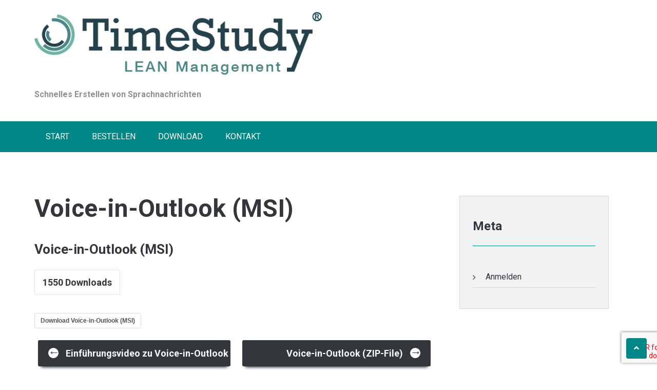

--- FILE ---
content_type: text/html; charset=UTF-8
request_url: https://www.voice-in-outlook.de/sdm_downloads/voice-in-outlook-msi/
body_size: 12621
content:
<!DOCTYPE html>
<html lang="de-DE">   
<head>
<meta charset="UTF-8">
<meta name="viewport" content="width=device-width, initial-scale=1">
<link rel="profile" href="http://gmpg.org/xfn/11">
<link rel="pingback" href="https://www.voice-in-outlook.de/xmlrpc.php">
<meta name='robots' content='index, follow, max-image-preview:large, max-snippet:-1, max-video-preview:-1' />

	<!-- This site is optimized with the Yoast SEO plugin v21.5 - https://yoast.com/wordpress/plugins/seo/ -->
	<title>Voice-in-Outlook (MSI) - Voice-in-outlook-Sprachnachrichten</title>
	<link rel="canonical" href="https://www.voice-in-outlook.de/sdm_downloads/voice-in-outlook-msi/" />
	<meta property="og:locale" content="de_DE" />
	<meta property="og:type" content="article" />
	<meta property="og:title" content="Voice-in-Outlook (MSI) - Voice-in-outlook-Sprachnachrichten" />
	<meta property="og:description" content="Voice-in-Outlook (MSI)1550 DownloadsDownload Voice-in-Outlook (MSI)" />
	<meta property="og:url" content="https://www.voice-in-outlook.de/sdm_downloads/voice-in-outlook-msi/" />
	<meta property="og:site_name" content="Voice-in-outlook-Sprachnachrichten" />
	<meta property="article:modified_time" content="2023-02-02T10:16:14+00:00" />
	<meta name="twitter:card" content="summary_large_image" />
	<script type="application/ld+json" class="yoast-schema-graph">{"@context":"https://schema.org","@graph":[{"@type":"WebPage","@id":"https://www.voice-in-outlook.de/sdm_downloads/voice-in-outlook-msi/","url":"https://www.voice-in-outlook.de/sdm_downloads/voice-in-outlook-msi/","name":"Voice-in-Outlook (MSI) - Voice-in-outlook-Sprachnachrichten","isPartOf":{"@id":"https://www.voice-in-outlook.de/#website"},"datePublished":"2022-10-25T17:21:20+00:00","dateModified":"2023-02-02T10:16:14+00:00","breadcrumb":{"@id":"https://www.voice-in-outlook.de/sdm_downloads/voice-in-outlook-msi/#breadcrumb"},"inLanguage":"de","potentialAction":[{"@type":"ReadAction","target":["https://www.voice-in-outlook.de/sdm_downloads/voice-in-outlook-msi/"]}]},{"@type":"BreadcrumbList","@id":"https://www.voice-in-outlook.de/sdm_downloads/voice-in-outlook-msi/#breadcrumb","itemListElement":[{"@type":"ListItem","position":1,"name":"Startseite","item":"https://www.voice-in-outlook.de/"},{"@type":"ListItem","position":2,"name":"Downloads","item":"https://www.voice-in-outlook.de/sdm_downloads/"},{"@type":"ListItem","position":3,"name":"Voice-in-Outlook (MSI)"}]},{"@type":"WebSite","@id":"https://www.voice-in-outlook.de/#website","url":"https://www.voice-in-outlook.de/","name":"Voice-in-outlook-Sprachnachrichten","description":"Schnelles Erstellen von Sprachnachrichten","publisher":{"@id":"https://www.voice-in-outlook.de/#organization"},"potentialAction":[{"@type":"SearchAction","target":{"@type":"EntryPoint","urlTemplate":"https://www.voice-in-outlook.de/?s={search_term_string}"},"query-input":"required name=search_term_string"}],"inLanguage":"de"},{"@type":"Organization","@id":"https://www.voice-in-outlook.de/#organization","name":"Voice-in-outlook-Sprachnachrichten","url":"https://www.voice-in-outlook.de/","logo":{"@type":"ImageObject","inLanguage":"de","@id":"https://www.voice-in-outlook.de/#/schema/logo/image/","url":"https://www.voice-in-outlook.de/wp-content/uploads/2021/04/cropped-Logo-2015-150ppi.png","contentUrl":"https://www.voice-in-outlook.de/wp-content/uploads/2021/04/cropped-Logo-2015-150ppi.png","width":585,"height":135,"caption":"Voice-in-outlook-Sprachnachrichten"},"image":{"@id":"https://www.voice-in-outlook.de/#/schema/logo/image/"}}]}</script>
	<!-- / Yoast SEO plugin. -->


<link rel='dns-prefetch' href='//www.voice-in-outlook.de' />
<link rel='dns-prefetch' href='//fonts.googleapis.com' />
<link rel="alternate" type="application/rss+xml" title="Voice-in-outlook-Sprachnachrichten &raquo; Feed" href="https://www.voice-in-outlook.de/feed/" />
<link rel="alternate" type="application/rss+xml" title="Voice-in-outlook-Sprachnachrichten &raquo; Kommentar-Feed" href="https://www.voice-in-outlook.de/comments/feed/" />
<link rel="alternate" title="oEmbed (JSON)" type="application/json+oembed" href="https://www.voice-in-outlook.de/wp-json/oembed/1.0/embed?url=https%3A%2F%2Fwww.voice-in-outlook.de%2Fsdm_downloads%2Fvoice-in-outlook-msi%2F" />
<link rel="alternate" title="oEmbed (XML)" type="text/xml+oembed" href="https://www.voice-in-outlook.de/wp-json/oembed/1.0/embed?url=https%3A%2F%2Fwww.voice-in-outlook.de%2Fsdm_downloads%2Fvoice-in-outlook-msi%2F&#038;format=xml" />
<style id='wp-img-auto-sizes-contain-inline-css' type='text/css'>
img:is([sizes=auto i],[sizes^="auto," i]){contain-intrinsic-size:3000px 1500px}
/*# sourceURL=wp-img-auto-sizes-contain-inline-css */
</style>
<link rel='stylesheet' id='sdm-styles-css' href='https://www.voice-in-outlook.de/wp-content/plugins/simple-download-monitor/css/sdm_wp_styles.css?ver=6.9' type='text/css' media='all' />
<style id='wp-emoji-styles-inline-css' type='text/css'>

	img.wp-smiley, img.emoji {
		display: inline !important;
		border: none !important;
		box-shadow: none !important;
		height: 1em !important;
		width: 1em !important;
		margin: 0 0.07em !important;
		vertical-align: -0.1em !important;
		background: none !important;
		padding: 0 !important;
	}
/*# sourceURL=wp-emoji-styles-inline-css */
</style>
<style id='wp-block-library-inline-css' type='text/css'>
:root{--wp-block-synced-color:#7a00df;--wp-block-synced-color--rgb:122,0,223;--wp-bound-block-color:var(--wp-block-synced-color);--wp-editor-canvas-background:#ddd;--wp-admin-theme-color:#007cba;--wp-admin-theme-color--rgb:0,124,186;--wp-admin-theme-color-darker-10:#006ba1;--wp-admin-theme-color-darker-10--rgb:0,107,160.5;--wp-admin-theme-color-darker-20:#005a87;--wp-admin-theme-color-darker-20--rgb:0,90,135;--wp-admin-border-width-focus:2px}@media (min-resolution:192dpi){:root{--wp-admin-border-width-focus:1.5px}}.wp-element-button{cursor:pointer}:root .has-very-light-gray-background-color{background-color:#eee}:root .has-very-dark-gray-background-color{background-color:#313131}:root .has-very-light-gray-color{color:#eee}:root .has-very-dark-gray-color{color:#313131}:root .has-vivid-green-cyan-to-vivid-cyan-blue-gradient-background{background:linear-gradient(135deg,#00d084,#0693e3)}:root .has-purple-crush-gradient-background{background:linear-gradient(135deg,#34e2e4,#4721fb 50%,#ab1dfe)}:root .has-hazy-dawn-gradient-background{background:linear-gradient(135deg,#faaca8,#dad0ec)}:root .has-subdued-olive-gradient-background{background:linear-gradient(135deg,#fafae1,#67a671)}:root .has-atomic-cream-gradient-background{background:linear-gradient(135deg,#fdd79a,#004a59)}:root .has-nightshade-gradient-background{background:linear-gradient(135deg,#330968,#31cdcf)}:root .has-midnight-gradient-background{background:linear-gradient(135deg,#020381,#2874fc)}:root{--wp--preset--font-size--normal:16px;--wp--preset--font-size--huge:42px}.has-regular-font-size{font-size:1em}.has-larger-font-size{font-size:2.625em}.has-normal-font-size{font-size:var(--wp--preset--font-size--normal)}.has-huge-font-size{font-size:var(--wp--preset--font-size--huge)}.has-text-align-center{text-align:center}.has-text-align-left{text-align:left}.has-text-align-right{text-align:right}.has-fit-text{white-space:nowrap!important}#end-resizable-editor-section{display:none}.aligncenter{clear:both}.items-justified-left{justify-content:flex-start}.items-justified-center{justify-content:center}.items-justified-right{justify-content:flex-end}.items-justified-space-between{justify-content:space-between}.screen-reader-text{border:0;clip-path:inset(50%);height:1px;margin:-1px;overflow:hidden;padding:0;position:absolute;width:1px;word-wrap:normal!important}.screen-reader-text:focus{background-color:#ddd;clip-path:none;color:#444;display:block;font-size:1em;height:auto;left:5px;line-height:normal;padding:15px 23px 14px;text-decoration:none;top:5px;width:auto;z-index:100000}html :where(.has-border-color){border-style:solid}html :where([style*=border-top-color]){border-top-style:solid}html :where([style*=border-right-color]){border-right-style:solid}html :where([style*=border-bottom-color]){border-bottom-style:solid}html :where([style*=border-left-color]){border-left-style:solid}html :where([style*=border-width]){border-style:solid}html :where([style*=border-top-width]){border-top-style:solid}html :where([style*=border-right-width]){border-right-style:solid}html :where([style*=border-bottom-width]){border-bottom-style:solid}html :where([style*=border-left-width]){border-left-style:solid}html :where(img[class*=wp-image-]){height:auto;max-width:100%}:where(figure){margin:0 0 1em}html :where(.is-position-sticky){--wp-admin--admin-bar--position-offset:var(--wp-admin--admin-bar--height,0px)}@media screen and (max-width:600px){html :where(.is-position-sticky){--wp-admin--admin-bar--position-offset:0px}}

/*# sourceURL=wp-block-library-inline-css */
</style><style id='global-styles-inline-css' type='text/css'>
:root{--wp--preset--aspect-ratio--square: 1;--wp--preset--aspect-ratio--4-3: 4/3;--wp--preset--aspect-ratio--3-4: 3/4;--wp--preset--aspect-ratio--3-2: 3/2;--wp--preset--aspect-ratio--2-3: 2/3;--wp--preset--aspect-ratio--16-9: 16/9;--wp--preset--aspect-ratio--9-16: 9/16;--wp--preset--color--black: #000000;--wp--preset--color--cyan-bluish-gray: #abb8c3;--wp--preset--color--white: #ffffff;--wp--preset--color--pale-pink: #f78da7;--wp--preset--color--vivid-red: #cf2e2e;--wp--preset--color--luminous-vivid-orange: #ff6900;--wp--preset--color--luminous-vivid-amber: #fcb900;--wp--preset--color--light-green-cyan: #7bdcb5;--wp--preset--color--vivid-green-cyan: #00d084;--wp--preset--color--pale-cyan-blue: #8ed1fc;--wp--preset--color--vivid-cyan-blue: #0693e3;--wp--preset--color--vivid-purple: #9b51e0;--wp--preset--gradient--vivid-cyan-blue-to-vivid-purple: linear-gradient(135deg,rgb(6,147,227) 0%,rgb(155,81,224) 100%);--wp--preset--gradient--light-green-cyan-to-vivid-green-cyan: linear-gradient(135deg,rgb(122,220,180) 0%,rgb(0,208,130) 100%);--wp--preset--gradient--luminous-vivid-amber-to-luminous-vivid-orange: linear-gradient(135deg,rgb(252,185,0) 0%,rgb(255,105,0) 100%);--wp--preset--gradient--luminous-vivid-orange-to-vivid-red: linear-gradient(135deg,rgb(255,105,0) 0%,rgb(207,46,46) 100%);--wp--preset--gradient--very-light-gray-to-cyan-bluish-gray: linear-gradient(135deg,rgb(238,238,238) 0%,rgb(169,184,195) 100%);--wp--preset--gradient--cool-to-warm-spectrum: linear-gradient(135deg,rgb(74,234,220) 0%,rgb(151,120,209) 20%,rgb(207,42,186) 40%,rgb(238,44,130) 60%,rgb(251,105,98) 80%,rgb(254,248,76) 100%);--wp--preset--gradient--blush-light-purple: linear-gradient(135deg,rgb(255,206,236) 0%,rgb(152,150,240) 100%);--wp--preset--gradient--blush-bordeaux: linear-gradient(135deg,rgb(254,205,165) 0%,rgb(254,45,45) 50%,rgb(107,0,62) 100%);--wp--preset--gradient--luminous-dusk: linear-gradient(135deg,rgb(255,203,112) 0%,rgb(199,81,192) 50%,rgb(65,88,208) 100%);--wp--preset--gradient--pale-ocean: linear-gradient(135deg,rgb(255,245,203) 0%,rgb(182,227,212) 50%,rgb(51,167,181) 100%);--wp--preset--gradient--electric-grass: linear-gradient(135deg,rgb(202,248,128) 0%,rgb(113,206,126) 100%);--wp--preset--gradient--midnight: linear-gradient(135deg,rgb(2,3,129) 0%,rgb(40,116,252) 100%);--wp--preset--font-size--small: 13px;--wp--preset--font-size--medium: 20px;--wp--preset--font-size--large: 36px;--wp--preset--font-size--x-large: 42px;--wp--preset--spacing--20: 0.44rem;--wp--preset--spacing--30: 0.67rem;--wp--preset--spacing--40: 1rem;--wp--preset--spacing--50: 1.5rem;--wp--preset--spacing--60: 2.25rem;--wp--preset--spacing--70: 3.38rem;--wp--preset--spacing--80: 5.06rem;--wp--preset--shadow--natural: 6px 6px 9px rgba(0, 0, 0, 0.2);--wp--preset--shadow--deep: 12px 12px 50px rgba(0, 0, 0, 0.4);--wp--preset--shadow--sharp: 6px 6px 0px rgba(0, 0, 0, 0.2);--wp--preset--shadow--outlined: 6px 6px 0px -3px rgb(255, 255, 255), 6px 6px rgb(0, 0, 0);--wp--preset--shadow--crisp: 6px 6px 0px rgb(0, 0, 0);}:where(.is-layout-flex){gap: 0.5em;}:where(.is-layout-grid){gap: 0.5em;}body .is-layout-flex{display: flex;}.is-layout-flex{flex-wrap: wrap;align-items: center;}.is-layout-flex > :is(*, div){margin: 0;}body .is-layout-grid{display: grid;}.is-layout-grid > :is(*, div){margin: 0;}:where(.wp-block-columns.is-layout-flex){gap: 2em;}:where(.wp-block-columns.is-layout-grid){gap: 2em;}:where(.wp-block-post-template.is-layout-flex){gap: 1.25em;}:where(.wp-block-post-template.is-layout-grid){gap: 1.25em;}.has-black-color{color: var(--wp--preset--color--black) !important;}.has-cyan-bluish-gray-color{color: var(--wp--preset--color--cyan-bluish-gray) !important;}.has-white-color{color: var(--wp--preset--color--white) !important;}.has-pale-pink-color{color: var(--wp--preset--color--pale-pink) !important;}.has-vivid-red-color{color: var(--wp--preset--color--vivid-red) !important;}.has-luminous-vivid-orange-color{color: var(--wp--preset--color--luminous-vivid-orange) !important;}.has-luminous-vivid-amber-color{color: var(--wp--preset--color--luminous-vivid-amber) !important;}.has-light-green-cyan-color{color: var(--wp--preset--color--light-green-cyan) !important;}.has-vivid-green-cyan-color{color: var(--wp--preset--color--vivid-green-cyan) !important;}.has-pale-cyan-blue-color{color: var(--wp--preset--color--pale-cyan-blue) !important;}.has-vivid-cyan-blue-color{color: var(--wp--preset--color--vivid-cyan-blue) !important;}.has-vivid-purple-color{color: var(--wp--preset--color--vivid-purple) !important;}.has-black-background-color{background-color: var(--wp--preset--color--black) !important;}.has-cyan-bluish-gray-background-color{background-color: var(--wp--preset--color--cyan-bluish-gray) !important;}.has-white-background-color{background-color: var(--wp--preset--color--white) !important;}.has-pale-pink-background-color{background-color: var(--wp--preset--color--pale-pink) !important;}.has-vivid-red-background-color{background-color: var(--wp--preset--color--vivid-red) !important;}.has-luminous-vivid-orange-background-color{background-color: var(--wp--preset--color--luminous-vivid-orange) !important;}.has-luminous-vivid-amber-background-color{background-color: var(--wp--preset--color--luminous-vivid-amber) !important;}.has-light-green-cyan-background-color{background-color: var(--wp--preset--color--light-green-cyan) !important;}.has-vivid-green-cyan-background-color{background-color: var(--wp--preset--color--vivid-green-cyan) !important;}.has-pale-cyan-blue-background-color{background-color: var(--wp--preset--color--pale-cyan-blue) !important;}.has-vivid-cyan-blue-background-color{background-color: var(--wp--preset--color--vivid-cyan-blue) !important;}.has-vivid-purple-background-color{background-color: var(--wp--preset--color--vivid-purple) !important;}.has-black-border-color{border-color: var(--wp--preset--color--black) !important;}.has-cyan-bluish-gray-border-color{border-color: var(--wp--preset--color--cyan-bluish-gray) !important;}.has-white-border-color{border-color: var(--wp--preset--color--white) !important;}.has-pale-pink-border-color{border-color: var(--wp--preset--color--pale-pink) !important;}.has-vivid-red-border-color{border-color: var(--wp--preset--color--vivid-red) !important;}.has-luminous-vivid-orange-border-color{border-color: var(--wp--preset--color--luminous-vivid-orange) !important;}.has-luminous-vivid-amber-border-color{border-color: var(--wp--preset--color--luminous-vivid-amber) !important;}.has-light-green-cyan-border-color{border-color: var(--wp--preset--color--light-green-cyan) !important;}.has-vivid-green-cyan-border-color{border-color: var(--wp--preset--color--vivid-green-cyan) !important;}.has-pale-cyan-blue-border-color{border-color: var(--wp--preset--color--pale-cyan-blue) !important;}.has-vivid-cyan-blue-border-color{border-color: var(--wp--preset--color--vivid-cyan-blue) !important;}.has-vivid-purple-border-color{border-color: var(--wp--preset--color--vivid-purple) !important;}.has-vivid-cyan-blue-to-vivid-purple-gradient-background{background: var(--wp--preset--gradient--vivid-cyan-blue-to-vivid-purple) !important;}.has-light-green-cyan-to-vivid-green-cyan-gradient-background{background: var(--wp--preset--gradient--light-green-cyan-to-vivid-green-cyan) !important;}.has-luminous-vivid-amber-to-luminous-vivid-orange-gradient-background{background: var(--wp--preset--gradient--luminous-vivid-amber-to-luminous-vivid-orange) !important;}.has-luminous-vivid-orange-to-vivid-red-gradient-background{background: var(--wp--preset--gradient--luminous-vivid-orange-to-vivid-red) !important;}.has-very-light-gray-to-cyan-bluish-gray-gradient-background{background: var(--wp--preset--gradient--very-light-gray-to-cyan-bluish-gray) !important;}.has-cool-to-warm-spectrum-gradient-background{background: var(--wp--preset--gradient--cool-to-warm-spectrum) !important;}.has-blush-light-purple-gradient-background{background: var(--wp--preset--gradient--blush-light-purple) !important;}.has-blush-bordeaux-gradient-background{background: var(--wp--preset--gradient--blush-bordeaux) !important;}.has-luminous-dusk-gradient-background{background: var(--wp--preset--gradient--luminous-dusk) !important;}.has-pale-ocean-gradient-background{background: var(--wp--preset--gradient--pale-ocean) !important;}.has-electric-grass-gradient-background{background: var(--wp--preset--gradient--electric-grass) !important;}.has-midnight-gradient-background{background: var(--wp--preset--gradient--midnight) !important;}.has-small-font-size{font-size: var(--wp--preset--font-size--small) !important;}.has-medium-font-size{font-size: var(--wp--preset--font-size--medium) !important;}.has-large-font-size{font-size: var(--wp--preset--font-size--large) !important;}.has-x-large-font-size{font-size: var(--wp--preset--font-size--x-large) !important;}
/*# sourceURL=global-styles-inline-css */
</style>

<style id='classic-theme-styles-inline-css' type='text/css'>
/*! This file is auto-generated */
.wp-block-button__link{color:#fff;background-color:#32373c;border-radius:9999px;box-shadow:none;text-decoration:none;padding:calc(.667em + 2px) calc(1.333em + 2px);font-size:1.125em}.wp-block-file__button{background:#32373c;color:#fff;text-decoration:none}
/*# sourceURL=/wp-includes/css/classic-themes.min.css */
</style>
<link rel='stylesheet' id='contact-form-7-css' href='https://www.voice-in-outlook.de/wp-content/plugins/contact-form-7/includes/css/styles.css?ver=5.8.2' type='text/css' media='all' />
<link rel='stylesheet' id='sow-social-media-buttons-atom-0f4d3a65e424-css' href='https://www.voice-in-outlook.de/wp-content/uploads/siteorigin-widgets/sow-social-media-buttons-atom-0f4d3a65e424.css?ver=6.9' type='text/css' media='all' />
<link rel='stylesheet' id='modulus-roboto-css' href='//fonts.googleapis.com/css?family=Roboto%3A400%2C700&#038;ver=20141212' type='text/css' media='all' />
<link rel='stylesheet' id='font-awesome-css' href='https://www.voice-in-outlook.de/wp-content/themes/modulus/css/all.css?ver=5112' type='text/css' media='all' />
<link rel='stylesheet' id='flexslider-css' href='https://www.voice-in-outlook.de/wp-content/themes/modulus/css/flexslider.css?ver=20150224' type='text/css' media='all' />
<link rel='stylesheet' id='rippler-css' href='https://www.voice-in-outlook.de/wp-content/themes/modulus/css/rippler.css?ver=20150224' type='text/css' media='all' />
<link rel='stylesheet' id='modulus-style-css' href='https://www.voice-in-outlook.de/wp-content/themes/modulus/style.css?ver=6.9' type='text/css' media='all' />
<style id='modulus-style-inline-css' type='text/css'>
.breadcrumb{
                    display: none;
               }
.breadcrumb .breadcrumb-left h4 {
                    display: none;
               }

/*# sourceURL=modulus-style-inline-css */
</style>
<link rel='stylesheet' id='kirki-styles-modulus-css' href='https://www.voice-in-outlook.de/wp-content/themes/modulus/admin/kirki/assets/css/kirki-styles.css?ver=3.0.15' type='text/css' media='all' />
<style id='kirki-styles-modulus-inline-css' type='text/css'>
input[type="text"]:focus,
							input[type="email"]:focus,
							input[type="url"]:focus,
							input[type="password"]:focus,
							input[type="search"]:focus,
							.flexslider .flex-caption a,
							.widget_tag_cloud a ,
							textarea:focus,
							.title-divider:before,
							.services-wrapper .service:hover,
							.services-wrapper .service:hover .service-content {border-color:#008684;}.flexslider .flex-direction-nav a:hover,
							.woocommerce #content input.button:hover, 
							.woocommerce #respond input#submit:hover, 
							.woocommerce a.button:hover, 
							.woocommerce button.button:hover, 
							.woocommerce input.button:hover, 
							.woocommerce-page #content input.button:hover,
							.woocommerce-page #respond input#submit:hover, 
							.woocommerce-page a.button:hover, 
							.woocommerce-page button.button:hover, 
							.woocommerce-page input.button:hover
							.nav-wrap,.main-navigation .sub-menu li a:hover, .main-navigation .children li a:hover,
							.light-blue,.light-blue-text,.nav-links .nav-previous:hover a,
							.more-link .nav-previous:hover a, .comment-navigation .nav-previous:hover a, 
							.nav-links .nav-next:hover a,
							.more-link .nav-next:hover a, .comment-navigation .nav-next:hover a ,
							.more-link .nav-next:hover a .meta-nav, .comment-navigation .nav-next:hover a .meta-nav, 
							 a.more-link:hover,a.more-link:hover .meta-nav,ol.webulous_page_navi li ,
							ol.webulous_page_navi .bpn-next-link, ol.webulous_page_navi .bpn-prev-link,
							.top-right ul li:hover a ,.share-box ul li a:hover,.hentry.sticky ,
							.page-links ,.main-navigation button.menu-toggle:hover,.widget_tag_cloud a ,
							.site-footer .footer-widgets .widget_calendar table caption,.flexslider .flex-caption a,blockquote,
							.title-divider:after,.services-wrapper .service .demo-thumb,.flexslider .flex-direction-nav a:hover,
							.woocommerce #content nav.woocommerce-pagination ul li a:focus,
							.woocommerce a.remove,.woocommerce #content table.cart a.remove, 
							.woocommerce table.cart a.remove,.woocommerce-page #content table.cart a.remove,
							 .woocommerce-page table.cart a.remove,.woocommerce #content div.product .woocommerce-tabs ul.tabs li a:hover, 
							 .woocommerce div.product .woocommerce-tabs ul.tabs li a:hover, .woocommerce-page #content div.product 
							 .woocommerce-tabs ul.tabs li a:hover, .woocommerce-page div.product .woocommerce-tabs ul.tabs li a:hover, 
							 .woocommerce #content div.product .woocommerce-tabs ul.tabs li.active,
							  .woocommerce div.product .woocommerce-tabs ul.tabs li.active, 
							  .woocommerce-page #content div.product .woocommerce-tabs ul.tabs li.active, 
							  .woocommerce-page div.product .woocommerce-tabs ul.tabs li.active,
							  .woocommerce #content nav.woocommerce-pagination ul li a:hover, 
							  .woocommerce #content nav.woocommerce-pagination ul li span.current, 
							  .woocommerce nav.woocommerce-pagination ul li a:focus, 
							  .woocommerce nav.woocommerce-pagination ul li a:hover, .woocommerce nav.woocommerce-pagination ul li span.current, 
							  .woocommerce-page #content nav.woocommerce-pagination ul li a:focus,
							   .woocommerce-page #content nav.woocommerce-pagination ul li a:hover, 
							   .woocommerce-page #content nav.woocommerce-pagination ul li span.current,
							    .woocommerce-page nav.woocommerce-pagination ul li a:focus, 
							    .woocommerce-page nav.woocommerce-pagination ul li a:hover,.nav-wrap, 
							    .woocommerce-page nav.woocommerce-pagination ul li span.current,input[type="submit"]:hover,
							    .site-footer .scroll-to-top,.site-footer .scroll-to-top:hover,.primary .sticky{background-color:#008684;}.cart-subtotal .amount,.woocommerce .woocommerce-breadcrumb a:hover, 
								.woocommerce-page .woocommerce-breadcrumb a:hover,.free-home .post-wrapper .btn-readmore,
								.free-home .post-wrapper .entry-meta span:hover i, .free-home .post-wrapper .entry-meta span:hover a ,
								.free-home .post-wrapper .entry-meta span:hover,.free-home .post-wrapper h3 a:hover,
								.free-home .title-divider:before,.free-home .services-wrapper .service:hover h4,
								.site-info .widget_nav_menu a:hover,.site-info p a ,.site-footer .footer-widgets a:hover,
								.site-footer .footer-widgets #calendar_wrap a,.widget-area .widget_rss a ,.widget_calendar table th a, 
								.widget_calendar table td a,#secondary #recentcomments a,.widget-area ul li a:hover,
								.flexslider .flex-caption h1:before, .flexslider .flex-caption h2:before, .flexslider .flex-caption h3:before, 
								.flexslider .flex-caption h4:before, .flexslider .flex-caption h5:before, .flexslider .flex-caption h6:before,
								.breadcrumb a,.post-wrapper .btn-readmore,.post-wrapper .entry-meta span:hover i, 
								.post-wrapper .entry-meta span:hover a,.post-wrapper .entry-meta span:hover,.post-wrapper h3 a:hover,
								.services-wrapper .service:hover h4,.title-divider:before,.hentry.post h1 a:hover,.top-nav ul li:hover a,
								.branding .site-branding .site-title a:hover:first-letter,a,input[type=text]:focus:not([readonly]) + label,
								input[type=password]:focus:not([readonly]) + label,
								input[type=email]:focus:not([readonly]) + label,
								input[type=url]:focus:not([readonly]) + label,
								input[type=time]:focus:not([readonly]) + label,
								input[type=date]:focus:not([readonly]) + label,.site-branding .site-title a,
								input[type=datetime-local]:focus:not([readonly]) + label,
								input[type=tel]:focus:not([readonly]) + label,
								input[type=number]:focus:not([readonly]) + label,
								input[type=search]:focus:not([readonly]) + label,
								textarea.materialize-textarea:focus:not([readonly]) + label ,	
								ol.comment-list .reply:before, .comment-author .fn a:hover,ol.comment-list article .fn:hover,
								.comment-metadata a:hover,.hentry.sticky h1.entry-title a:hover,
							.hentry.sticky a:hover,a,.nav-links .nav-next:hover a .meta-nav,.nav-links .nav-previous:hover a .meta-nav{color:#008684;}input[type=text],
							input[type=password],
							input[type=email],
							input[type=url],
							input[type=time],
							input[type=date],
							input[type=datetime-local],
							input[type=tel],
							input[type=number],
							input[type=search],
							textarea.materialize-textarea, input[type=text]:focus:not([readonly]),
							input[type=password]:focus:not([readonly]),
							input[type=email]:focus:not([readonly]),
							input[type=url]:focus:not([readonly]),
							input[type=time]:focus:not([readonly]),
							input[type=date]:focus:not([readonly]),
							input[type=datetime-local]:focus:not([readonly]),
							input[type=tel]:focus:not([readonly]),
							input[type=number]:focus:not([readonly]),
							input[type=search]:focus:not([readonly]),
							textarea.materialize-textarea:focus:not([readonly]),.widget-area h4.widget-title{border-bottom-color:#008684;}.nav-wrap{background-color:#008684;}.main-navigation li:hover::before,.main-navigation li:hover,
						.main-navigation .current_page_item::before, 
						.main-navigation .current-menu-item::before, .main-navigation .current_page_ancestor::before,
						.main-navigation .current-menu-parent::before,
						.main-navigation .current_page_item, .main-navigation .current-menu-item, .main-navigation .current_page_ancestor, 
						.main-navigation .current-menu-parent > a,.main-navigation .sub-menu, 
						.main-navigation .children,.main-navigation .sub-menu li a, .main-navigation .children li a{background-color:#003c4a;}.main-navigation li:hover::after,.main-navigation .current_page_item::after, .main-navigation .current-menu-item::after, 
			.main-navigation .current_page_ancestor::after, .main-navigation .current-menu-parent::after{color:#003c4a;}.rippler-default .rippler-div {background-color:#fff;}.main-navigation a,.main-navigation ul ul a,
							.main-navigation a:hover, .main-navigation .current_page_item > a,
							 .main-navigation .current-menu-item > a, .main-navigation .current-menu-parent > a, 
							 .main-navigation .current_page_ancestor > a, .main-navigation .current_page_parent > a{color:#ffffff;}.header-image{background-repeat:repeat;background-position:center center;background-attachment:scroll;-webkit-background-size:cover;-moz-background-size:cover;-ms-background-size:cover;-o-background-size:cover;background-size:cover;}.site-footer{margin-top:0px;}.flex-caption{background-color:rgba(51,54,58,0.5)!important;}.home .flexslider .slides .flex-caption p,.home .flexslider .slides .flex-caption h1, .home .flexslider .slides .flex-caption h2, .home .flexslider .slides .flex-caption h3, .home .flexslider .slides .flex-caption h4, .home .flexslider .slides .flex-caption h5, .home .flexslider .slides .flex-caption h6,.flexslider .slides .flex-caption,.flexslider .slides .flex-caption h1, .flexslider .slides .flex-caption h2, .flexslider .slides .flex-caption h3, .flexslider .slides .flex-caption h4, .flexslider .slides .flex-caption h5, .flexslider .slides .flex-caption h6,.flexslider .slides .flex-caption p,.flexslider .slides .flex-caption{text-align:center;}.flexslider .slides .flex-caption,.home .flexslider .slides .flex-caption{left:10%;bottom:8%;width:80%;}.flex-caption,.home .flexslider .slides .flex-caption p,.home .flexslider .slides .flex-caption p a,.flexslider .slides .flex-caption p,.home .flexslider .slides .flex-caption h1, .home .flexslider .slides .flex-caption h2, .home .flexslider .slides .flex-caption h3, .home .flexslider .slides .flex-caption h4, .home .flexslider .slides .flex-caption h5, .home .flexslider .slides .flex-caption h6,.flexslider .slides .flex-caption h1,.flexslider .slides .flex-caption h2,.flexslider .slides .flex-caption h3,.flexslider .slides .flex-caption h4,.flexslider .slides .flex-caption h5,.flexslider .slides .flex-caption h6{color:#fff;}body{background-color:#ffffff;}@media(max-width: 600px){.nav-wrap{background-color:#008684;}}@media (max-width: 768px){.flexslider .slides .flex-caption,.home .flexslider .slides .flex-caption{width:calc(100%);}}
/*# sourceURL=kirki-styles-modulus-inline-css */
</style>
<script type="text/javascript" src="https://www.voice-in-outlook.de/wp-includes/js/jquery/jquery.min.js?ver=3.7.1" id="jquery-core-js"></script>
<script type="text/javascript" src="https://www.voice-in-outlook.de/wp-includes/js/jquery/jquery-migrate.min.js?ver=3.4.1" id="jquery-migrate-js"></script>
<script type="text/javascript" id="sdm-scripts-js-extra">
/* <![CDATA[ */
var sdm_ajax_script = {"ajaxurl":"https://www.voice-in-outlook.de/wp-admin/admin-ajax.php"};
//# sourceURL=sdm-scripts-js-extra
/* ]]> */
</script>
<script type="text/javascript" src="https://www.voice-in-outlook.de/wp-content/plugins/simple-download-monitor/js/sdm_wp_scripts.js?ver=6.9" id="sdm-scripts-js"></script>
<script type="text/javascript" src="https://www.voice-in-outlook.de/wp-content/themes/modulus/js/jquery.rippler.min.js?ver=1" id="jquery-rippler-js"></script>
<link rel="https://api.w.org/" href="https://www.voice-in-outlook.de/wp-json/" /><link rel="EditURI" type="application/rsd+xml" title="RSD" href="https://www.voice-in-outlook.de/xmlrpc.php?rsd" />
<meta name="generator" content="WordPress 6.9" />
<link rel='shortlink' href='https://www.voice-in-outlook.de/?p=156' />

	<style type="text/css">
				.site-footer .scroll-to-top:hover,.portfolioeffects .portfolio_overlay {
					opacity: 0.6;
				}

			</style>
<link rel="icon" href="https://www.voice-in-outlook.de/wp-content/uploads/2021/04/cropped-cropped-Logo-2015-150ppi-32x32.png" sizes="32x32" />
<link rel="icon" href="https://www.voice-in-outlook.de/wp-content/uploads/2021/04/cropped-cropped-Logo-2015-150ppi-192x192.png" sizes="192x192" />
<link rel="apple-touch-icon" href="https://www.voice-in-outlook.de/wp-content/uploads/2021/04/cropped-cropped-Logo-2015-150ppi-180x180.png" />
<meta name="msapplication-TileImage" content="https://www.voice-in-outlook.de/wp-content/uploads/2021/04/cropped-cropped-Logo-2015-150ppi-270x270.png" />
     
<link rel='stylesheet' id='sow-social-media-buttons-atom-0530f0a442fa-css' href='https://www.voice-in-outlook.de/wp-content/uploads/siteorigin-widgets/sow-social-media-buttons-atom-0530f0a442fa.css?ver=6.9' type='text/css' media='all' />
<link rel='stylesheet' id='siteorigin-widget-icon-font-fontawesome-css' href='https://www.voice-in-outlook.de/wp-content/plugins/so-widgets-bundle/icons/fontawesome/style.css?ver=6.9' type='text/css' media='all' />
</head>  
  
<body class="wp-singular sdm_downloads-template-default single single-sdm_downloads postid-156 wp-custom-logo wp-theme-modulus">  
	
<div id="page" class="hfeed site ">
	<a class="skip-link screen-reader-text" href="#content">Skip to content</a>   
			    <div class="custom-header-media">
							</div>
	        
<header id="masthead" class="site-header" role="banner">  
	<div class="header-image">		<div class="branding">
			<div class="container">
				<div class="eight columns">
					<div class="site-branding">  
						<h1 class="site-title img-logo"><a href="https://www.voice-in-outlook.de/" class="custom-logo-link" rel="home"><img width="585" height="135" src="https://www.voice-in-outlook.de/wp-content/uploads/2021/04/cropped-Logo-2015-150ppi.png" class="custom-logo" alt="Voice-in-outlook-Sprachnachrichten" decoding="async" fetchpriority="high" srcset="https://www.voice-in-outlook.de/wp-content/uploads/2021/04/cropped-Logo-2015-150ppi.png 585w, https://www.voice-in-outlook.de/wp-content/uploads/2021/04/cropped-Logo-2015-150ppi-300x69.png 300w" sizes="(max-width: 585px) 100vw, 585px" /></a><h1>														<h2 class="site-description">Schnelles Erstellen von Sprachnachrichten</h2>
						
					</div><!-- .site-branding -->
				</div>
							</div>
		</div>
	</div>
	<div class="nav-wrap ">
	    <div class="container">
	    			    <div class="sixteen columns">
					<nav id="site-navigation" class="main-navigation clearfix" role="navigation">
						<button class="menu-toggle" aria-controls="menu" aria-expanded="false">Primary Menu</button>
						<div class="menu"><ul>
<li ><a href="https://www.voice-in-outlook.de/">Start</a></li><li class="page_item page-item-192 page_item_has_children"><a href="https://www.voice-in-outlook.de/bestellen/">Bestellen</a>
<ul class='children'>
	<li class="page_item page-item-36"><a href="https://www.voice-in-outlook.de/bestellen/privatbereich/">Privatbereich</a></li>
	<li class="page_item page-item-40"><a href="https://www.voice-in-outlook.de/bestellen/firmenbereich/">Firmenbereich</a></li>
</ul>
</li>
<li class="page_item page-item-38"><a href="https://www.voice-in-outlook.de/downloads/">Download</a></li>
<li class="page_item page-item-65"><a href="https://www.voice-in-outlook.de/kontakt/">Kontakt</a></li>
</ul></div>
					</nav><!-- #site-navigation -->
	            </div>
               
		</div>
	</div>

</header><!-- #masthead --> 

	
	
<div id="content" class="site-content">  	
		<div class="container">

        
    <div id="primary" class="content-area eleven  columns">


		<main id="main" class="site-main" role="main">

		
			
<article id="post-156" class="post-156 sdm_downloads type-sdm_downloads status-publish hentry">

	<header class="entry-header">
		<h1 class="entry-title">Voice-in-Outlook (MSI)</h1>		</header><!-- .entry-header -->


	<div class="entry-content">
		<div class="sdm_post_item"><div class="sdm_post_item_top"><div class="sdm_post_item_top_left"><div class="sdm_post_thumbnail"></div></div><div class="sdm_post_item_top_right"><div class="sdm_post_title">Voice-in-Outlook (MSI)</div><div class="sdm_post_download_count"><span class="sdm_post_count_number">1550</span><span class="sdm_post_count_string"> Downloads</span></div><div class="sdm_post_description"></div><div class="sdm_post_download_section"><div class="sdm_download_link"><a href="https://www.voice-in-outlook.de/?sdm_process_download=1&download_id=156" class="sdm_download grün" title="Voice-in-Outlook (MSI)" target="_self">Download Voice-in-Outlook (MSI)</a></div></div></div></div><div style="clear:both;"></div></div>			</div><!-- .entry-content -->


</article><!-- #post-## -->

		<nav class="navigation post-navigation clearfix" role="navigation">
		<h1 class="screen-reader-text">Post navigation</h1>
		<div class="nav-links">
			<div class="nav-previous rippler rippler-default"><a href="https://www.voice-in-outlook.de/sdm_downloads/video-voice-in-outlook/" rel="prev"><span class="meta-nav">&larr;</span>&nbsp;Einführungsvideo zu Voice-in-Outlook</a></div><div class="nav-next rippler rippler-default"><a href="https://www.voice-in-outlook.de/sdm_downloads/voice-in-outlook-msi-2/" rel="next">Voice-in-Outlook (ZIP-File)&nbsp;<span class="meta-nav">&rarr;</span></a></div>		</div><!-- .nav-links -->
	</nav><!-- .navigation -->
		





			
				
				
			
			
		</main><!-- #main -->
	</div><!-- #primary -->
	        <div id="secondary" class="widget-area five columns" role="complementary">
		<div class="left-sidebar">
				<aside id="meta" class="widget">
					<h4 class="widget-title">Meta</h4>
					<ul>
												<li><a rel="nofollow" href="https://www.voice-in-outlook.de/wp-login.php">Anmelden</a></li>
											</ul>
		        </aside>
	</div>
</div><!-- #secondary -->

 		</div> <!-- .container -->
	</div><!-- #content -->
	    <footer id="colophon" class="site-footer footer-image overlay-footer" role="contentinfo">
					<div class="footer-widgets">
				<div class="container">
					
		<div class="four columns">
			<aside id="sow-social-media-buttons-3" class="widget widget_sow-social-media-buttons"><div
			
			class="so-widget-sow-social-media-buttons so-widget-sow-social-media-buttons-atom-0530f0a442fa"
			
		>
<h4 class="widget-title">TimeStudy Im Internet</h4>
<div class="social-media-button-container">
	
		<a class="ow-button-hover sow-social-media-button-facebook-0 sow-social-media-button" title="Voice-in-outlook-Sprachnachrichten on Facebook" aria-label="Voice-in-outlook-Sprachnachrichten on Facebook" target="_blank" rel="noopener noreferrer" href="https://www.facebook.com/TimeStudy-GmbH-993444370744272/?ref=hl" >
			<span>
								<span class="sow-icon-fontawesome sow-fab" data-sow-icon="&#xf39e;"
		 
		aria-hidden="true"></span>							</span>
		</a>
	
		<a class="ow-button-hover sow-social-media-button-twitter-0 sow-social-media-button" title="Voice-in-outlook-Sprachnachrichten on Twitter" aria-label="Voice-in-outlook-Sprachnachrichten on Twitter" target="_blank" rel="noopener noreferrer" href="https://twitter.com/TimeStudy_T1" >
			<span>
								<span class="sow-icon-fontawesome sow-fab" data-sow-icon="&#xf099;"
		 
		aria-hidden="true"></span>							</span>
		</a>
	
		<a class="ow-button-hover sow-social-media-button-xing-0 sow-social-media-button" title="Voice-in-outlook-Sprachnachrichten on Xing" aria-label="Voice-in-outlook-Sprachnachrichten on Xing" target="_blank" rel="noopener noreferrer" href="https://www.xing.com/communities/groups/prozesse-ruestoptimierung-smed-software-time-studies-e68b-1092642" >
			<span>
								<span class="sow-icon-fontawesome sow-fab" data-sow-icon="&#xf168;"
		 
		aria-hidden="true"></span>							</span>
		</a>
	
		<a class="ow-button-hover sow-social-media-button-youtube-0 sow-social-media-button" title="Voice-in-outlook-Sprachnachrichten on Youtube" aria-label="Voice-in-outlook-Sprachnachrichten on Youtube" target="_blank" rel="noopener noreferrer" href="https://www.youtube.com/channel/UCytR9d-krLGbSvZbXLu8ykQ" >
			<span>
								<span class="sow-icon-fontawesome sow-fab" data-sow-icon="&#xf167;"
		 
		aria-hidden="true"></span>							</span>
		</a>
	</div>
</div></aside>					
		</div>


		<div class="four columns">
			<aside id="nav_menu-4" class="widget widget_nav_menu"><h4 class="widget-title">Home</h4><div class="menu-main-container"><ul id="menu-main" class="menu"><li id="menu-item-47" class="menu-item menu-item-type-post_type menu-item-object-page menu-item-home menu-item-47"><a href="https://www.voice-in-outlook.de/">Home</a></li>
<li id="menu-item-43" class="menu-item menu-item-type-post_type menu-item-object-page menu-item-43"><a href="https://www.voice-in-outlook.de/downloads/">Download</a></li>
<li id="menu-item-196" class="menu-item menu-item-type-post_type menu-item-object-page menu-item-has-children menu-item-196"><a href="https://www.voice-in-outlook.de/bestellen/">Bestellen</a>
<ul class="sub-menu">
	<li id="menu-item-53" class="menu-item menu-item-type-post_type menu-item-object-page menu-item-53"><a href="https://www.voice-in-outlook.de/bestellen/privatbereich/">Privatbereich</a></li>
	<li id="menu-item-52" class="menu-item menu-item-type-post_type menu-item-object-page menu-item-52"><a href="https://www.voice-in-outlook.de/bestellen/firmenbereich/">Firmenbereich</a></li>
</ul>
</li>
<li id="menu-item-134" class="menu-item menu-item-type-post_type menu-item-object-page menu-item-134"><a href="https://www.voice-in-outlook.de/kontakt/">Kontakt</a></li>
</ul></div></aside>					
		</div>


		<div class="four columns">
			<aside id="nav_menu-3" class="widget widget_nav_menu"><h4 class="widget-title">Support</h4><div class="menu-support-container"><ul id="menu-support" class="menu"><li id="menu-item-68" class="menu-item menu-item-type-post_type menu-item-object-page menu-item-68"><a href="https://www.voice-in-outlook.de/kontakt/">Kontakt</a></li>
</ul></div></aside>					
		</div>


		<div class="four columns">
			<aside id="text-4" class="widget widget_text"><h4 class="widget-title">.</h4>			<div class="textwidget"></div>
		</aside>					
		</div>

				</div>
			</div>
				<div class="site-info footer-bottom">
			<div class="container">
				<div class="copyright eight columns">  
									<p>© TimeStudy GmbH 2021</p>
							</div>
				<div class="left-sidebar eight columns footer-nav">
									</div>
			</div>
		</div>
					<div class="scroll-to-top"><i class="fas fa-angle-up"></i></div><!-- .scroll-to-top -->
			</footer><!-- #colophon -->
	
</div><!-- #page -->

<script type="speculationrules">
{"prefetch":[{"source":"document","where":{"and":[{"href_matches":"/*"},{"not":{"href_matches":["/wp-*.php","/wp-admin/*","/wp-content/uploads/*","/wp-content/*","/wp-content/plugins/*","/wp-content/themes/modulus/*","/*\\?(.+)"]}},{"not":{"selector_matches":"a[rel~=\"nofollow\"]"}},{"not":{"selector_matches":".no-prefetch, .no-prefetch a"}}]},"eagerness":"conservative"}]}
</script>
<script type="text/javascript" src="https://www.voice-in-outlook.de/wp-content/plugins/contact-form-7/includes/swv/js/index.js?ver=5.8.2" id="swv-js"></script>
<script type="text/javascript" id="contact-form-7-js-extra">
/* <![CDATA[ */
var wpcf7 = {"api":{"root":"https://www.voice-in-outlook.de/wp-json/","namespace":"contact-form-7/v1"}};
//# sourceURL=contact-form-7-js-extra
/* ]]> */
</script>
<script type="text/javascript" src="https://www.voice-in-outlook.de/wp-content/plugins/contact-form-7/includes/js/index.js?ver=5.8.2" id="contact-form-7-js"></script>
<script type="text/javascript" src="https://www.voice-in-outlook.de/wp-content/themes/modulus/js/navigation.js?ver=20120206" id="modulus-navigation-js"></script>
<script type="text/javascript" src="https://www.voice-in-outlook.de/wp-content/themes/modulus/js/skip-link-focus-fix.js?ver=20130115" id="modulus-skip-link-focus-fix-js"></script>
<script type="text/javascript" src="https://www.voice-in-outlook.de/wp-content/themes/modulus/js/jquery.flexslider-min.js?ver=2.4.0" id="jquery-flexslider-js"></script>
<script type="text/javascript" src="https://www.voice-in-outlook.de/wp-content/themes/modulus/js/custom.js?ver=1.0.0" id="modulus-custom-js"></script>
<script type="text/javascript" src="https://www.voice-in-outlook.de/wp-content/themes/modulus/js/jquery.flexslider-min.js?ver=2.4.0" id="flexslider-js"></script>
<script type="text/javascript" src="https://www.voice-in-outlook.de/wp-includes/js/imagesloaded.min.js?ver=5.0.0" id="imagesloaded-js"></script>
<script type="text/javascript" src="https://www.voice-in-outlook.de/wp-includes/js/masonry.min.js?ver=4.2.2" id="masonry-js"></script>
<script type="text/javascript" src="https://www.google.com/recaptcha/api.js?render=6LfXbXgUAAAAALFIJhiVzglPXwgbC_2f8OAeNvzS&amp;ver=3.0" id="google-recaptcha-js"></script>
<script type="text/javascript" src="https://www.voice-in-outlook.de/wp-includes/js/dist/vendor/wp-polyfill.min.js?ver=3.15.0" id="wp-polyfill-js"></script>
<script type="text/javascript" id="wpcf7-recaptcha-js-extra">
/* <![CDATA[ */
var wpcf7_recaptcha = {"sitekey":"6LfXbXgUAAAAALFIJhiVzglPXwgbC_2f8OAeNvzS","actions":{"homepage":"homepage","contactform":"contactform"}};
//# sourceURL=wpcf7-recaptcha-js-extra
/* ]]> */
</script>
<script type="text/javascript" src="https://www.voice-in-outlook.de/wp-content/plugins/contact-form-7/modules/recaptcha/index.js?ver=5.8.2" id="wpcf7-recaptcha-js"></script>
<script id="wp-emoji-settings" type="application/json">
{"baseUrl":"https://s.w.org/images/core/emoji/17.0.2/72x72/","ext":".png","svgUrl":"https://s.w.org/images/core/emoji/17.0.2/svg/","svgExt":".svg","source":{"concatemoji":"https://www.voice-in-outlook.de/wp-includes/js/wp-emoji-release.min.js?ver=6.9"}}
</script>
<script type="module">
/* <![CDATA[ */
/*! This file is auto-generated */
const a=JSON.parse(document.getElementById("wp-emoji-settings").textContent),o=(window._wpemojiSettings=a,"wpEmojiSettingsSupports"),s=["flag","emoji"];function i(e){try{var t={supportTests:e,timestamp:(new Date).valueOf()};sessionStorage.setItem(o,JSON.stringify(t))}catch(e){}}function c(e,t,n){e.clearRect(0,0,e.canvas.width,e.canvas.height),e.fillText(t,0,0);t=new Uint32Array(e.getImageData(0,0,e.canvas.width,e.canvas.height).data);e.clearRect(0,0,e.canvas.width,e.canvas.height),e.fillText(n,0,0);const a=new Uint32Array(e.getImageData(0,0,e.canvas.width,e.canvas.height).data);return t.every((e,t)=>e===a[t])}function p(e,t){e.clearRect(0,0,e.canvas.width,e.canvas.height),e.fillText(t,0,0);var n=e.getImageData(16,16,1,1);for(let e=0;e<n.data.length;e++)if(0!==n.data[e])return!1;return!0}function u(e,t,n,a){switch(t){case"flag":return n(e,"\ud83c\udff3\ufe0f\u200d\u26a7\ufe0f","\ud83c\udff3\ufe0f\u200b\u26a7\ufe0f")?!1:!n(e,"\ud83c\udde8\ud83c\uddf6","\ud83c\udde8\u200b\ud83c\uddf6")&&!n(e,"\ud83c\udff4\udb40\udc67\udb40\udc62\udb40\udc65\udb40\udc6e\udb40\udc67\udb40\udc7f","\ud83c\udff4\u200b\udb40\udc67\u200b\udb40\udc62\u200b\udb40\udc65\u200b\udb40\udc6e\u200b\udb40\udc67\u200b\udb40\udc7f");case"emoji":return!a(e,"\ud83e\u1fac8")}return!1}function f(e,t,n,a){let r;const o=(r="undefined"!=typeof WorkerGlobalScope&&self instanceof WorkerGlobalScope?new OffscreenCanvas(300,150):document.createElement("canvas")).getContext("2d",{willReadFrequently:!0}),s=(o.textBaseline="top",o.font="600 32px Arial",{});return e.forEach(e=>{s[e]=t(o,e,n,a)}),s}function r(e){var t=document.createElement("script");t.src=e,t.defer=!0,document.head.appendChild(t)}a.supports={everything:!0,everythingExceptFlag:!0},new Promise(t=>{let n=function(){try{var e=JSON.parse(sessionStorage.getItem(o));if("object"==typeof e&&"number"==typeof e.timestamp&&(new Date).valueOf()<e.timestamp+604800&&"object"==typeof e.supportTests)return e.supportTests}catch(e){}return null}();if(!n){if("undefined"!=typeof Worker&&"undefined"!=typeof OffscreenCanvas&&"undefined"!=typeof URL&&URL.createObjectURL&&"undefined"!=typeof Blob)try{var e="postMessage("+f.toString()+"("+[JSON.stringify(s),u.toString(),c.toString(),p.toString()].join(",")+"));",a=new Blob([e],{type:"text/javascript"});const r=new Worker(URL.createObjectURL(a),{name:"wpTestEmojiSupports"});return void(r.onmessage=e=>{i(n=e.data),r.terminate(),t(n)})}catch(e){}i(n=f(s,u,c,p))}t(n)}).then(e=>{for(const n in e)a.supports[n]=e[n],a.supports.everything=a.supports.everything&&a.supports[n],"flag"!==n&&(a.supports.everythingExceptFlag=a.supports.everythingExceptFlag&&a.supports[n]);var t;a.supports.everythingExceptFlag=a.supports.everythingExceptFlag&&!a.supports.flag,a.supports.everything||((t=a.source||{}).concatemoji?r(t.concatemoji):t.wpemoji&&t.twemoji&&(r(t.twemoji),r(t.wpemoji)))});
//# sourceURL=https://www.voice-in-outlook.de/wp-includes/js/wp-emoji-loader.min.js
/* ]]> */
</script>
    <script type="text/javascript">
        jQuery(document).ready(function ($) {

            for (let i = 0; i < document.forms.length; ++i) {
                let form = document.forms[i];
				if ($(form).attr("method") != "get") { $(form).append('<input type="hidden" name="YSbTvQI" value="s53BjQqkJ6AVe" />'); }
if ($(form).attr("method") != "get") { $(form).append('<input type="hidden" name="SCjBU-RcvFlbT" value="gRz2P1Fx[deXV" />'); }
            }

            $(document).on('submit', 'form', function () {
				if ($(this).attr("method") != "get") { $(this).append('<input type="hidden" name="YSbTvQI" value="s53BjQqkJ6AVe" />'); }
if ($(this).attr("method") != "get") { $(this).append('<input type="hidden" name="SCjBU-RcvFlbT" value="gRz2P1Fx[deXV" />'); }
                return true;
            });

            jQuery.ajaxSetup({
                beforeSend: function (e, data) {

                    if (data.type !== 'POST') return;

                    if (typeof data.data === 'object' && data.data !== null) {
						data.data.append("YSbTvQI", "s53BjQqkJ6AVe");
data.data.append("SCjBU-RcvFlbT", "gRz2P1Fx[deXV");
                    }
                    else {
                        data.data = data.data + '&YSbTvQI=s53BjQqkJ6AVe&SCjBU-RcvFlbT=gRz2P1Fx[deXV';
                    }
                }
            });

        });
    </script>
	
</body>
</html>
